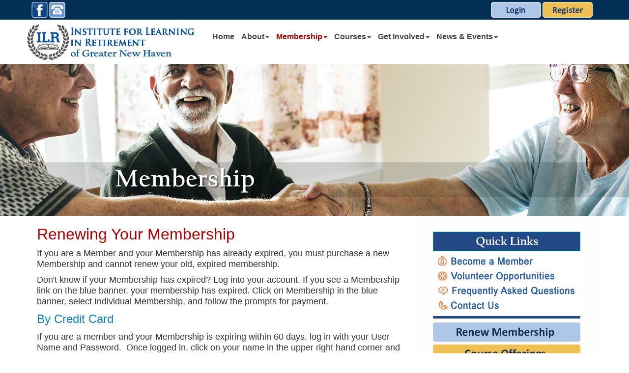

--- FILE ---
content_type: text/html; charset=utf-8
request_url: http://www.ilralbertus.org/website/publish/membership/index.php?Renewing-Your-Membership-4
body_size: 36531
content:



<!DOCTYPE html>
<html>
<head>
<meta charset="UTF-8">

<title>Institute for Learning in Retirement of Greater New Haven</title>
<meta name="robots" content="index, follow" />
<meta name="description" content="The Institute for Learning in Retirement of Greater New Haven, Inc. (ILR) is a non-profit, community-based group of retired and semi-retired people who share a love of learning. " />
<meta name="keywords" content="The Institute for Learning in Retirement of Greater New Haven, Inc. (ILR) is a non-profit, community-based group of retired and semi-retired people who share a love of learning. " />

<meta http-equiv="X-UA-Compatible" content="IE=edge">
<meta name="viewport" content="width=device-width, initial-scale=1">

<style>
/* jlr2017-06-12 MOVED above CUSTOM.CSS so can be OVERRIDDEN*/
.recordname {
font-size: 18px;
font-weight:bold;
line-height: 1.25em;
color: #337AB7;
}
</style>

<link href= "/website/common/rwd/bootstrap/css/bootstrap.css" rel="stylesheet">
<link rel="stylesheet" href="/website/common/rwd/custom_2023_v1.css">

<script src="/website/common/rwd/jquery/jquery-1.11.3.js"></script>   

<!-- jlr-2017-04-15 added fancybox 1.3.0 -->
<link href="/website/common/css/jquery.fancybox-1.3.0.css" rel="stylesheet" type="text/css" />
<script type="text/javascript" src="/website/common/js/jquery.fancybox-1.3.0.js"></script>
<script type="text/javascript" src="/website/common/js/showhide-fancy.js"></script>
<!-- end jlr-2017-04-15 fancybox -->

<script src="/website/common/rwd/bootstrap/js/bootstrap.js"></script> 

<script id="SLIDE_FUNCTIONS" type="text/javascript">
//-----------------------------------------------
// INITIALIZE VARIABLES / ARRAYS
//-----------------------------------------------

// JLR_2016-09-20 added GLOBAL gbRandomSlideStart
var gbRandomSlideStart = false;  
var gnSlideTime = 6000;  

gbRandomSlideStart = true;


var HOME = 0;  

var SIDE1 = 1; 
var SIDE2 = 2; 
var SIDE3 = 3;  
var SIDE4 = 4; 
var SIDE5 = 5; 
var SIDE6 = 6;  
var SIDE7 = 7; 
var SIDE8 = 8; 
var SIDE9 = 9;  

var HEADER = 10; 
var FOOTER = 11;


var gLoc = ["HOME", "SIDE1", "SIDE2", "SIDE3", "SIDE4", "SIDE5", "SIDE6", "SIDE7", "SIDE8", "SIDE9", "HEADER", "FOOTER"];
var gImage = [];	
var gHref = [];	
var gStep = [];

for (nLoc=HOME; nLoc<=FOOTER; nLoc++){
	gImage[nLoc] = []; 
	gHref[nLoc] = []; 

	// JLR_2016-09-20 added gbRandomSlideStart
	if (gbRandomSlideStart)
		gStep[nLoc] = -1;
	else {
	  	gStep[nLoc]=0;
	}
	// end JLR_2016-09-20
}
//-----------------------------------------------
// function TrackSlide
//-----------------------------------------------
function TrackSlide(tolink){	
	// send event to Google Analytics
	if (tolink != null) {
		ga('send', 'event', 'banner', 'click', tolink.id+": "+tolink.href, 1.00, {'nonInteraction': 1});
	}
}

//-----------------------------------------------
// function ResetSlides
//-----------------------------------------------
function ResetSlides(nLoc){	
  if (nLoc >= HOME && nLoc <= FOOTER) {
	gImage[nLoc].length = 0;
	gHref[nLoc].length = 0;	

	
	// JLR_2016-09-20 added gbRandomSlideStart
	if (gbRandomSlideStart)
		gStep[nLoc] = -1;
	else {
	  	gStep[nLoc]=0;
	}
	// end JLR_2016-09-20
  }
}

//-----------------------------------------------
// function PushSlide
//-----------------------------------------------
function PushSlide(nLoc, stImage, stHref){	
  if (nLoc >= HOME && nLoc <= FOOTER) {
	nItem = gImage[nLoc].length;
	gImage[nLoc][nItem] = new Image();
	gImage[nLoc][nItem].src = stImage;
	gHref[nLoc][nItem] = stHref;	
  }
}

//-----------------------------------------------
// function ShowSlides()
//-----------------------------------------------
function ShowSlides(){	
  if (!document.images) return 

  if (gImage[HOME].length>0 && document.getElementById("AD_IMAGE_"+gLoc[HOME])!=null) { 
	  ShowSlides_HOME(); 
  }
  if (gImage[SIDE1].length>0 && document.getElementById("AD_IMAGE_"+gLoc[SIDE1])!=null) { 
	  ShowSlides_SIDE1(); 
  } 
  if (gImage[SIDE2].length>0 && document.getElementById("AD_IMAGE_"+gLoc[SIDE2])!=null) { 
	  ShowSlides_SIDE2();
  }  
  if (gImage[SIDE3].length>0 && document.getElementById("AD_IMAGE_"+gLoc[SIDE3])!=null) { 
	  ShowSlides_SIDE3(); 
  }  
  
  if (gImage[SIDE4].length>0 && document.getElementById("AD_IMAGE_"+gLoc[SIDE4])!=null) { 
	  ShowSlides_SIDE4(); 
  } 
  if (gImage[SIDE5].length>0 && document.getElementById("AD_IMAGE_"+gLoc[SIDE5])!=null) { 
	  ShowSlides_SIDE5();
  }  
  if (gImage[SIDE6].length>0 && document.getElementById("AD_IMAGE_"+gLoc[SIDE6])!=null) { 
	  ShowSlides_SIDE6(); 
  }  

  if (gImage[SIDE7].length>0 && document.getElementById("AD_IMAGE_"+gLoc[SIDE7])!=null) { 
	  ShowSlides_SIDE7(); 
  } 
  if (gImage[SIDE8].length>0 && document.getElementById("AD_IMAGE_"+gLoc[SIDE8])!=null) { 
	  ShowSlides_SIDE8();
  }  
  if (gImage[SIDE9].length>0 && document.getElementById("AD_IMAGE_"+gLoc[SIDE9])!=null) { 
	  ShowSlides_SIDE9(); 
  }  

  if (gImage[HEADER].length>0 && document.getElementById("AD_IMAGE_"+gLoc[HEADER])!=null) { 
	  ShowSlides_HEADER();
  } 
  if (gImage[FOOTER].length>0 && document.getElementById("AD_IMAGE_"+gLoc[FOOTER])!=null) { 
	  ShowSlides_FOOTER();	
  }
}
//-----------------------------------------------
// function ShowOneSlide()
//-----------------------------------------------
function ShowOneSlide(nLoc){	
  if (!document.images) return
  
  if (gStep[nLoc] == -1) {
	gStep[nLoc]=Math.floor(Math.random()*gImage[nLoc].length);
  }
  var stImageID = "AD_IMAGE_" + gLoc[nLoc];
  var stHrefID = "AD_HREF_"  + gLoc[nLoc];
  var iImage = document.getElementById(stImageID);
  if (iImage != null) {
	iImage.src = gImage[nLoc][gStep[nLoc]].src; 
	var tolink = document.getElementById(stHrefID); 
	if (tolink != null) {
	    tolink.href = gHref[nLoc][gStep[nLoc]];
		
		//	alert (tolink.href);
		
		// jlr2016-10-27 ads vs internal links
		prefix = gHref[nLoc][gStep[nLoc]].substr(0, 4);
		if (prefix == "http" || prefix == "HTTP" ) {
			tolink.target = "_blank";
		}
		else {
			tolink.target = "_self";
		}
		//end jlr2016-10-27


		// jlr2017-04-18 fancybox		
		stHref = gHref[nLoc][gStep[nLoc]].toUpperCase();
		isJPG = stHref.indexOf(".JPG")
		isJPEG = stHref.indexOf(".JPEG")
		isPNG = stHref.indexOf(".PNG")
		isGIF = stHref.indexOf(".GIF")

		if ( isJPG>-1 || isJPEG>-1 || isPNG>-1 || isGIF>-1) {
			tolink.rel = "photo_group";
		}
		else {
			tolink.rel = "";
		}
		//end jlr2017-04-18	
		
	}	
	if (gStep[nLoc] < gImage[nLoc].length-1) {
	  gStep[nLoc]++
	}
	else {
	  gStep[nLoc]=0;
	}
  }
}

//-----------------------------------------------
// function ShowSlides_HOME()
//-----------------------------------------------
function ShowSlides_HOME(){	
  ShowOneSlide(HOME);
  setTimeout("ShowSlides_HOME()",gnSlideTime-500)	
}
//-----------------------------------------------
// function ShowSlides_SIDE1()
//-----------------------------------------------
function ShowSlides_SIDE1(){	
  ShowOneSlide(SIDE1);
  setTimeout("ShowSlides_SIDE1()",gnSlideTime)	
}	  
//-----------------------------------------------
// function ShowSlides_SIDE2()
//-----------------------------------------------
function ShowSlides_SIDE2(){	
  ShowOneSlide(SIDE2);
  setTimeout("ShowSlides_SIDE2()",gnSlideTime+500)	
}
//-----------------------------------------------
// function ShowSlides_SIDE3()
//-----------------------------------------------
function ShowSlides_SIDE3(){	
  ShowOneSlide(SIDE3);
  setTimeout("ShowSlides_SIDE3()",gnSlideTime+1000)	
}	  

//-----------------------------------------------
// function ShowSlides_SIDE4()
//-----------------------------------------------
function ShowSlides_SIDE4(){	
  ShowOneSlide(SIDE4);
  setTimeout("ShowSlides_SIDE4()",gnSlideTime)	
}	  
//-----------------------------------------------
// function ShowSlides_SIDE5()
//-----------------------------------------------
function ShowSlides_SIDE5(){	
  ShowOneSlide(SIDE5);
  setTimeout("ShowSlides_SIDE5()",gnSlideTime+500)	
}
//-----------------------------------------------
// function ShowSlides_SIDE6()
//-----------------------------------------------
function ShowSlides_SIDE6(){	
  ShowOneSlide(SIDE6);
  setTimeout("ShowSlides_SIDE6()",gnSlideTime+1000)	
}	  

//-----------------------------------------------
// function ShowSlides_SIDE7()
//-----------------------------------------------
function ShowSlides_SIDE7(){	
  ShowOneSlide(SIDE7);
  setTimeout("ShowSlides_SIDE7()",gnSlideTime)	
}	  
//-----------------------------------------------
// function ShowSlides_SIDE8()
//-----------------------------------------------
function ShowSlides_SIDE8(){	
  ShowOneSlide(SIDE8);
  setTimeout("ShowSlides_SIDE8()",gnSlideTime+500)	
}
//-----------------------------------------------
// function ShowSlides_SIDE9()
//-----------------------------------------------
function ShowSlides_SIDE9(){	
  ShowOneSlide(SIDE9);
  setTimeout("ShowSlides_SIDE9()",gnSlideTime+1000)	
}	  


//-----------------------------------------------
// function ShowSlides_HOME()
//-----------------------------------------------
function ShowSlides_HEADER(){	
  ShowOneSlide(HEADER);
  setTimeout("ShowSlides_HEADER()",gnSlideTime-500)	
}
//-----------------------------------------------
// function ShowSlides_FOOTER()
//-----------------------------------------------
function ShowSlides_FOOTER(){	
  ShowOneSlide(FOOTER);
  setTimeout("ShowSlides_FOOTER()",gnSlideTime+1500)	
}
</script>
<!-- jlr-2017-08-09 added "SLICK" carousel here -->
<link rel="stylesheet" type="text/css" href="/website/common/slick/slick.css"/>
<link rel="stylesheet" type="text/css" href="/website/common/slick/slick-theme.css"/>
<script type="text/javascript" src="/website/common/slick/slick.min.js"></script>
<script id="SLICK_CAROUSEL" type="text/javascript">$(document).ready(function(){
  $('.slick_carousel').slick({
  arrows: true,
  dots: true,
  pauseOnHover: false,
  slidesToShow: 1,
  slidesToScroll: 1,
  autoplay: true,
  autoplaySpeed: 7000
  
  // adaptiveHeight: true,
  // variableWidth: true,
  
  /*
   responsive: [
    {
      breakpoint: 1200,
      settings: {
        slidesToShow: 5,
        slidesToScroll: 1,
      }
    },    {
      breakpoint: 992,
      settings: {
        slidesToShow: 4,
        slidesToScroll: 1,
      }
    },
    {
      breakpoint: 600,
      settings: {
        slidesToShow: 3,
        slidesToScroll: 1
      }
    },
    {
      breakpoint: 480,
      settings: {
        slidesToShow: 2,
        slidesToScroll: 1
      }
    }
    // You can unslick at a given breakpoint now by adding:
    // settings: "unslick"
    // instead of a settings object
  ]
	*/

 });
});
//-----------------------------------------------
// function TrackSlide
//-----------------------------------------------
function TrackCarousel(tolink){	
	// send event to Google Analytics
	if (tolink != null) {
		ga('send', 'event', 'banner', 'click', "CAROUSEL_HREF: "+tolink.href, 1.00, {'nonInteraction': 1});
	}
}
</script>

	  

	  

<!-- END jlr-2017-08-09 added "SLICK" carousel -->


</head>       
<body>

<!-- - - - - - - - - - - - - - - - - - - - - - - - - - - - - - - 
 BEGIN GOOGLE ANALYTICS (UA-169374590-1)
 - - - - - - - - - - - - - - - - - - - - - - - - - - - - - - -->
<script id="LOAD_GOOGLE">
/*
  (function(i,s,o,g,r,a,m){i['GoogleAnalyticsObject']=r;i[r]=i[r]||function(){
  (i[r].q=i[r].q||[]).push(arguments)},i[r].l=1*new Date();a=s.createElement(o),
  m=s.getElementsByTagName(o)[0];a.async=1;a.src=g;m.parentNode.insertBefore(a,m)
  })(window,document,'script','//www.google-analytics.com/analytics.js','ga');

  ga('create', 'UA-169374590-1', 'auto');
  ga('send', 'pageview');
*/  
</script>
<!-- - - - - - - - - - - - - - - - - - - - - - - - - - - - - - - 
 END GOOGLE ANALYTICS
 - - - - - - - - - - - - - - - - - - - - - - - - - - - - - - -->

<map id="MENU_BUTTONS_IMAGEMAP" name='ButtonBar'>	
    <area shape='rect' coords='0,5,135,39' href='/website/publish/about/?2'>	
</map>     

 

<STYLE> .full-width-header_background {
	background-size: cover;
	text-align: left;	
	background-color: #022F56; /* was #333333 */	
}

</style>
<!--
 5, 4, 37, 36 
41, 4, 73, 36 
76, 8, 188, 34 

•	Change Join Today button to Renew (or Log In?), link to https://reg131.imperisoft.com/ILRGreaterNewHaven/Login/Registration.aspx
•	Link Register button (currently not linked to anything) to https://reg131.imperisoft.com/ILRGreaterNewHaven/Search/Registration.aspx



-->
    <map id="HEADER_BUTTONS_IMAGEMAP1" name='ButtonBar1'>	
      <area shape='rect' coords=' 5, 4,  37, 36' href='https://www.facebook.com/profile.php?id=100094541102662' target='_blank'>	
	  <area shape='rect' coords='41, 4,  73, 36' href='/website/publish/contact/'>	
<!--	  <area shape='rect' coords='76, 8, 188, 34' href='tel:2037479675' target='_blank'> -->
    </map>
    
    <map id="HEADER_BUTTONS_IMAGEMAP2" name='ButtonBar2'>	    
      <area shape='rect' coords='2, 4, 102, 36'   href='https://reg131.imperisoft.com/ILRGreaterNewHaven/Login/Registration.aspx' target='_blank'>
	  <area shape='rect' coords='109, 4, 210, 36' href='/website/publish/courses/index.php?5' target='_blank'>	
    </map>




  <div id="HEADER_CONTAINER" class="container" style="background-color: #FFFFFF; padding-top:5px; padding-bottom:5px;"> 
      

  	<!-- jlr_2017-11-09 (WRC) added navbar-fixed-top;-->
      <nav id="NAVBAR_OUTER" class="navbar navbar-inverse navbar-fixed-top" style="margin-bottom: 0px;" role="navigation">
      
          <div id="HEADER_BUTTON_OUTER" class="full-width-header_background" style="height: 40px;">  <!-- was 25px -->
            <div id="NAVBAR_CONTAINER" class="container" style="padding-left:15px; padding-right:15px; background-color: #022F56;">  <!-- was #333333 -->
               <div id="HEADER_BUTTON_ROW" class="row">
                 <div id="HEADER_BUTTON_COL" class="col-sm-12" style="padding-left:5px; padding-right:17px; margin-bottom:0px;">  <!-- was 10 and 20 -->
                  <!-- TWO BUTTON VERSION:-->  
            		<img class="img-responsive" src="/website/common/rwd/images/header_buttons_left_(nophone)_v2.png" alt="" style="float: left;" usemap="#ButtonBar1" /><img class="img-responsive" src="/website/common/rwd/images/header_buttons_right_v1.png" alt="" style="float: right;" usemap="#ButtonBar2"/>      
                    <!--  ONE BUTTON VERSION:  
            		<img class="img-responsive" src="/website/common/rwd/images/header_buttons_right.png" alt="" style="float: right;" usemap="#ButtonBar2"/>    -->   
                  
                	</div>
            	</div>              
          	 </div>
          </div>      	

          <div id="NAVBAR_CONTAINER" class="container">
              <div id="MENU_BUTTONS" class="menu_buttons">   
                   <a href="/"><img class="img-responsive" src="/website/common/rwd/images/header_logo.jpg" alt="" /></a>        
              </div>      	
               
              <div id="NAVBAR_HEADER" class="navbar-header" style="margin-left:5px; width:100px">
                <button id="myButton" type="button" class="navbar-toggle" data-toggle="collapse" data-target="#NAVBAR_ITEMS" style="margin-top:20px; float: left;">        
                    <span class="icon-bar"></span><span class="icon-bar"></span><span class="icon-bar"></span>
                </button>
                <!-- jlr_2017-04-26 override color -->
                <a class="navbar-brand" href="#" style="color:#337ab7"></a>
              </div>
              
              <!-- jlr_2017-12-18 added max-height: 640px;-->
              <div id="NAVBAR_ITEMS" class="collapse navbar-collapse navbar-ex1-collapse pull-left" style="margin-top:10px; margin-left:20px; max-height: 640px;">             
                <ul class="nav navbar-nav">
                <li class=""><a href="/">Home</a>
</li>
<li class="dropdown"><a href="/website/publish/about/index.php?About-1" class="dropdown-toggle"  data-toggle="dropdown">About<b class="caret"></b></a>
<ul class="dropdown-menu">
<li><a href="/website/publish/about/index.php?About-ILR-2">About ILR</a></li>
<li><a href="/website/publish/about/index.php?Our-History-4">Our History</a></li>
<li><a href="/website/publish/about/index.php?Officers-and-Board-6">Officers and Board</a></li>
<li><a href="/website/publish/about/index.php?Committees-5">Committees</a></li>
<li><a href="/website/publish/about/index.php?Frequently-Asked-Questions-7">Frequently Asked Questions</a></li>
<li><a href="/website/publish/about/index.php?By-Laws-Mission-Statement-8">By-Laws & Mission Statement</a></li>
<li><a href="/website/publish/about/index.php?Driving-Directions-9">Driving Directions</a></li>
</ul>
</li>
<li class="active dropdown"><a href="/website/publish/membership/index.php?Membership-1" class="dropdown-toggle"  data-toggle="dropdown">Membership<b class="caret"></b></a>
<ul class="dropdown-menu">
<li><a href="/website/publish/membership/index.php?Become-a-Member-2">Become a Member</a></li>
<li><a href="/website/publish/membership/index.php?Renewing-Your-Membership-4">Renewing Your Membership</a></li>
</ul>
</li>
<li class="dropdown"><a href="/website/publish/courses/index.php?Courses-1" class="dropdown-toggle"  data-toggle="dropdown">Courses<b class="caret"></b></a>
<ul class="dropdown-menu">
<li><a href="/website/publish/courses/index.php?Current-Course-Offerings-2">Current Course Offerings</a></li>
<li><a href="/website/publish/courses/index.php?Our-Study-Group-Leaders-3">Our Study Group Leaders</a></li>
<li><a href="/website/publish/courses/index.php?Cancellation-Policies-4">Cancellation Policies</a></li>
</ul>
</li>
<li class="dropdown"><a href="/website/publish/getinvolved/index.php?Get-Involved-1" class="dropdown-toggle"  data-toggle="dropdown">Get Involved<b class="caret"></b></a>
<ul class="dropdown-menu">
<li><a href="/website/publish/getinvolved/index.php?Become-Part-of-Our-Team-2">Become Part of Our Team</a></li>
<li><a href="/website/publish/getinvolved/index.php?Volunteer-Opportunities-3">Volunteer Opportunities</a></li>
<li><a href="/website/publish/getinvolved/index.php?Study-Group-Leader-Opportunities-4">Study Group Leader Opportunities</a></li>
</ul>
</li>
<li class="dropdown"><a href="/website/publish/newsroom/index.php?News-Events-1" class="dropdown-toggle"  data-toggle="dropdown">News & Events<b class="caret"></b></a>
<ul class="dropdown-menu">
<li><a href="/website/publish/newsroom/index.php?Current-News-2">Current News</a></li>
<li><a href="/website/publish/newsroom/index.php?News-Archive-3">News Archive</a></li>
<li><a href="/website/publish/newsroom/index.php?Current-Day-Trips-4">Current Day Trips</a></li>
</ul>
</li>
          
                </ul> 
              </div>         	
          </div>
      </nav>
  </div>     
  <div id="HEADER_BANNER_PHOTO" class="header_membership" style="margin-top: 110px;">
  <img class="img-responsive center-block" border="0" src="/website/common/rwd/images/header_logo_450_new_wide.png" />               
  </div>
 



<script id="LOAD_SLIDES" type="text/javascript">
PushSlide(SIDE2, "/website/cmsAdmin/uploads/class1.jpg", "/website/cmsAdmin/uploads/class1.jpg");
PushSlide(SIDE2, "/website/cmsAdmin/uploads/class2.jpg", "/website/cmsAdmin/uploads/class2.jpg");
PushSlide(SIDE2, "/website/cmsAdmin/uploads/class3.jpg", "/website/cmsAdmin/uploads/class3.jpg");
PushSlide(SIDE2, "/website/cmsAdmin/uploads/class4.jpg", "/website/cmsAdmin/uploads/class4.jpg");
PushSlide(SIDE2, "/website/cmsAdmin/uploads/class5.jpg", "/website/cmsAdmin/uploads/class5.jpg");
PushSlide(SIDE2, "/website/cmsAdmin/uploads/lunch1.jpg", "/website/cmsAdmin/uploads/lunch1.jpg");
PushSlide(SIDE2, "/website/cmsAdmin/uploads/lunch2.jpg", "/website/cmsAdmin/uploads/lunch2.jpg");
PushSlide(SIDE2, "/website/cmsAdmin/uploads/lunch3.jpg", "/website/cmsAdmin/uploads/lunch3.jpg");
PushSlide(SIDE2, "/website/cmsAdmin/uploads/lunch4.jpg", "/website/cmsAdmin/uploads/lunch4.jpg");
PushSlide(SIDE2, "/website/cmsAdmin/uploads/lunch5.jpg", "/website/cmsAdmin/uploads/lunch5.jpg");
PushSlide(SIDE2, "/website/cmsAdmin/uploads/lunch6.jpg", "/website/cmsAdmin/uploads/lunch6.jpg");
PushSlide(SIDE2, "/website/cmsAdmin/uploads/trip1.jpg", "/website/cmsAdmin/uploads/trip1.jpg");
PushSlide(SIDE2, "/website/cmsAdmin/uploads/trip2.jpg", "/website/cmsAdmin/uploads/trip2.jpg");
PushSlide(SIDE2, "/website/cmsAdmin/uploads/trip3.jpg", "/website/cmsAdmin/uploads/trip3.jpg");
PushSlide(SIDE2, "/website/cmsAdmin/uploads/trip4.jpg", "/website/cmsAdmin/uploads/trip4.jpg");
PushSlide(SIDE2, "/website/cmsAdmin/uploads/trip5.jpg", "/website/cmsAdmin/uploads/trip5.jpg");
PushSlide(SIDE2, "/website/cmsAdmin/uploads/trip6.jpg", "/website/cmsAdmin/uploads/trip6.jpg");
</script>

<!-- jlr-2017-08-09 added "SLICK" carousel here -->
  
<!-- END jlr-2017-08-09 added "SLICK" carousel -->

<div id="PAGE_CONTAINER" class="container">


	 

	 
    	<div id="PAGE_MARGINS" style="margin-top:0px; padding-left:20px; padding-right:15px;">     
         
          <div id="PAGE_CONTENT_ROW" class="row bluesidebar-wrap"> 

 
 
                   
              <div id="PAGE_CONTENT_COL" class="col-sm-8">
  
              <h1>Renewing Your Membership</h1><p>If you are a Member and your Membership has already expired, you must purchase a new Membership and cannot renew your old, expired membership. </p>
<p>Don't know if your Membership has expired? Log into your account. If you see a Membership link on the blue banner, your membership has expired. Click on Membership in the blue banner, select Individual Membership, and follow the prompts for payment.</p>
<h3>By Credit Card</h3>
<p>If you are a member and your Membership is expiring within 60 days, log in with your User Name and Password.  Once logged in, click on your name in the upper right hand corner and then select My Account on the subsequent page.  Scroll down and select the tab <strong>Membership</strong>.  On the expiring membership, click the far right hand icon <img src="/website/cmsAdmin/uploads/Edit-Icon.gif" width="16" height="16" />.  Once the details are displayed, select <strong> "Renew This Membership"</strong>. </p>
<p>Once you have renewed your membership, you will get a Payment Confirmation email.  You are all set and your membership has been renewed. </p>
<p>If you are not successful, please contact the Registrar <a href="mailto:Registrar@ILRNH.org">by email </a> or by calling 203-747-9675.<a href="mailto:%20Registrar@ilralbertus.org" title="email the registrar" target="_blank"><span style="color: #000000;"></span></a></p>
<h5><strong>To check your membership, click the Log In button below</strong></h5>
<p><a href="https://reg131.imperisoft.com/ILRGreaterNewHaven/NewAccount/Registration.aspx" target="_blank"><img src="/website/common/rwd/images/button_new_login.jpg" border="0" target="_blank" /></a></p>
<h3><strong>By Check</strong></h3>
<p>If you would like to pay for your membership by check, please contact the Registrar <a href="mailto:Registrar@ILRNH.org">by email</a> or by calling 203-747-9675.</p><p style="clear: both"><br><br><br>[&nbsp;<a href="#top"><strong>Top</strong></a>&nbsp;] [&nbsp;<a href="javascript:history.back()"><strong>Back</strong></a>&nbsp;]</p><p>&nbsp;</p>   
              </div>

              <div id="PAGE_SLIDES_COL" class="col-sm-4 bluesidebar">
                                    <p>&nbsp;</p>
                  
				  

<!-- BEGIN SIDEBAR TOP -->	

<!--  QUICKLINK BUTTONS 
    x1 y1 x2 y2
10, 50, 290, 72
10, 79, 290, 101
10, 108, 290, 130
10, 133, 290, 155 -->  
<!--  
  <map id="QUICKLINK_BUTTONS_IMAGEMAP" name='QuickLinks'>	
    <area shape='rect' coords='10, 50, 290, 74' href='/website/publish/membership/index.php?3'>	
    <area shape='rect' coords='10, 79, 290, 103' href='/website/publish/getinvolved/volunteerList.php?3'>	
    <area shape='rect' coords='10, 108, 290, 132' href='/website/publish/about/faqList.php?7'>	
	<area shape='rect' coords='10, 136, 290, 160' href='/website/publish/contact/'>	
	  
    <area shape='rect' coords='0, 184, 290, 223' href='/website/publish/membership/index.php?4'>	
    <area shape='rect' coords='0, 230, 300, 269' href='/website/publish/courses/index.php?2'>	
  </map>             

  <img id="QUICKLINK_BUTTONS" class="img-responsive center-block" border="0" width="300" src="/website/common/rwd/images/quick_links_v1.jpg" usemap='#QuickLinks'/>
  --> 
<!--  --> 
<div align="center">
  <div class="row">
    <div class="col-xs-12 col-sm-12 col-md-12 col-lg-12"><img class="img-responsive center-block" 
		border="0" src="/website/common/rwd/images/sidebar_title.jpg" /></div>
  </div>
	
  <div class="row">
    <div class="col-xs-12 col-sm-12 col-md-12 col-lg-12"><a href="/website/publish/membership/index.php?3"><img  
	 class="img-responsive center-block" border="0" src="/website/common/rwd/images/sidebar_membership.jpg" /></a></div>
  </div>	
  <div class="row">
    <div class="col-xs-12 col-sm-12 col-md-12 col-lg-12"><a href="/website/publish/getinvolved/volunteerList.php?3"><img  
	 class="img-responsive center-block" border="0" src="/website/common/rwd/images/sidebar_volunteer.jpg" /></a></div>
  </div>
  <div class="row">
    <div class="col-xs-12 col-sm-12 col-md-12 col-lg-12"><a href="/website/publish/about/faqList.php?7"><img  
	 class="img-responsive center-block" border="0" src="/website/common/rwd/images/sidebar_faqs.jpg" /></a></div>
  </div>
  <div class="row">
    <div class="col-xs-12 col-sm-12 col-md-12 col-lg-12"><a href="/website/publish/contact/"><img  
	 class="img-responsive center-block" border="0" src="/website/common/rwd/images/sidebar_contact.jpg" /></a></div>
  </div>	
	
  <div class="row">
    <div class="col-xs-12 col-sm-12 col-md-12 col-lg-12"><img class="img-responsive center-block" 
		border="0" src="/website/common/rwd/images/sidebar_hrule.jpg" /></div>
  </div>
	
  <div class="row">
    <div class="col-xs-12 col-sm-12 col-md-12 col-lg-12"><a href="/website/publish/membership/index.php?4"><img  
	 class="img-responsive center-block" border="0" src="/website/common/rwd/images/sidebar_renew.jpg" /></a></div>
  </div>
  <div class="row">
    <div class="col-xs-12 col-sm-12 col-md-12 col-lg-12"><a href="/website/publish/courses/index.php?2"><img  
	 class="img-responsive center-block" border="0" src="/website/common/rwd/images/sidebar_courses.jpg" /></a></div>
  </div>
	
</div>


<!-- END SIDEBAR TOP  -->	

                  
              
  			 

                  <p>
                      <a id="AD_HREF_SIDE1" href="" target="_self" onClick="TrackSlide(this)"><img id="AD_IMAGE_SIDE1" class="img-responsive center-block" border="0" width="300" height="100" 
                      	src="/website/common/rwd/images/slide_side_spacer.gif" /></a>
                  </p>
                  <p>
                      <a id="AD_HREF_SIDE2" href="" target="_self" onClick="TrackSlide(this)"><img id="AD_IMAGE_SIDE2" class="img-responsive center-block" border="0" width="300" height="100"
                      	 src="/website/common/rwd/images/slide_side_spacer.gif" /></a>
                 </p>
                  <p>
                      <a id="AD_HREF_SIDE3" href="" target="_self" onClick="TrackSlide(this)"><img id="AD_IMAGE_SIDE3" class="img-responsive center-block" border="0" width="300" height="100" 
                      	src="/website/common/rwd/images/slide_side_spacer.gif" /></a>
                  </p>
 
                  <p>
                      <a id="AD_HREF_SIDE4" href="" target="_self" onClick="TrackSlide(this)"><img id="AD_IMAGE_SIDE4" class="img-responsive center-block" border="0" width="300" height="100" 
                      	src="/website/common/rwd/images/slide_side_spacer.gif" /></a>
                  </p>
                  <p>
                      <a id="AD_HREF_SIDE5" href="" target="_self" onClick="TrackSlide(this)"><img id="AD_IMAGE_SIDE5" class="img-responsive center-block" border="0" width="300" height="100"
                      	 src="/website/common/rwd/images/slide_side_spacer.gif" /></a>
                 </p>
                  <p>
                      <a id="AD_HREF_SIDE6" href="" target="_self" onClick="TrackSlide(this)"><img id="AD_IMAGE_SIDE6" class="img-responsive center-block" border="0" width="300" height="100" 
                      	src="/website/common/rwd/images/slide_side_spacer.gif" /></a>
                  </p>
 
                  <p>
                      <a id="AD_HREF_SIDE7" href="" target="_self" onClick="TrackSlide(this)"><img id="AD_IMAGE_SIDE7" class="img-responsive center-block" border="0" width="300" height="100" 
                      	src="/website/common/rwd/images/slide_side_spacer.gif" /></a>
                  </p>
                  <p>
                      <a id="AD_HREF_SIDE8" href="" target="_self" onClick="TrackSlide(this)"><img id="AD_IMAGE_SIDE8" class="img-responsive center-block" border="0" width="300" height="100"
                      	 src="/website/common/rwd/images/slide_side_spacer.gif" /></a>
                 </p>
                 
                 
  			                  <p>
                      <a id="AD_HREF_SIDE9" href="" target="_self" onClick="TrackSlide(this)"><img id="AD_IMAGE_SIDE9" class="img-responsive center-block" border="0" width="300" height="100" 
                      	src="/website/common/rwd/images/slide_side_spacer.gif" /></a>
                  </p>
             

                  
				  
<!-- BEGIN SIDEBAR TOP -->	
 	<!--  SOCIAL MEDIA BUTTONS 
    <map id="SOCIAL_BUTTONS_IMAGEMAP" name='ButtonBar'>	
      <area shape='rect' coords='157,5,196,44' href='https://www.facebook.com/RealVinBaker/' target='_blank'>	
      <area shape='rect' coords='204,8,243,44' href='https://twitter.com/realvinbaker' target='_blank'>	
      <area shape='rect' coords='251,8,290,44' href='https://https://www.instagram.com/realvinbaker/' target='_blank'>	
    </map>            
  	<img id="SOCIAL_BUTTONS" class="img-responsive center-block" border="0" width="300" height="50" src="/website/common/rwd/images/social_buttons.png" usemap='#ButtonBar'/>
    <p>&nbsp;</p> 
    --> 
<!-- END FOOTER -->	

                  

                  <p>&nbsp;</p>
             
                 
                  <p>
                      <img class="img-responsive center-block" border="0" width="300" height="40" src="/website/common/rwd/images/slide_spacer_300x40.gif" />
                  </p>
               </div>
             
              <div id="PAGE_CLEARFIX" class="clearfix visible-lg"></div>
              
          </div>                 
		</div> 
        
      
    
	 
</div>

<script type="text/javascript">
  ShowSlides();
</script>


<STYLE> .full-width-footer_background {
	/*
	background: url(/website/common/rwd/images/footer_background.jpg);
	background-size: cover;
	text-align: left;
	old #214F11
	*/
	background-color: #022F56;
}

</style>


<map id="BOTTOM_LOGO_IMAGEMAP" name='BottomLogo'>	
<!-- 
    <area shape='rect' coords='0,45,115,160' href='http://www.homeadvisor.com/rated.OnofreoHomeComfort.83142128.html' target='_blank'>	
    <area shape='rect' coords='118,45,187,160' href='https://www.bbb.org/us/ct/milford/profile/heating-and-air-conditioning/onofreo-home-comfort-systems-llc-0111-87138494' target='_blank'>	
     -->	
</map>  

<div id="FOOTER_BACKGROUND" class="full-width-footer_background ">
      



<!-- BEGIN FOOTER -->	

<!-- div id="FOOTER_CONTAINER" class="container" style="background: url(/website/common/rwd/images/footer_wide_logo.png) repeat top left;" --> 
<div id="FOOTER_CONTAINER" class="container" style="background-color:transparent"> 
    <div id="FOOTER_ROW" class="row">
        <div id="FOOTER_COL1" class="col-xs-12 col-sm-12 col-md-6 col-lg-3" style="color: #000; padding-left:30px; margin-right:0px; padding-right:0px;">
            <p>&nbsp;</p>
            <p style="font-size:14px; color:#FFFFFF; font-weight:bold;">
            Institute for Learning in Retirement<br />
of Greater New Haven, Inc.<br />
203-747-9675<br />
<br />
info@ilrnh.org            </p>
<p align="left">
  <font size=-2><a href="http://www.humanitects.com" target="_blank"><img src="/website/common/rwd/images/ht_logo.jpg" alt=""/></a></font></p>      
  		</div>
        
		<div id="FOOTER_COL2" class="col-xs-12 col-sm-12 col-md-6 col-lg-3" style="color: #000; padding-left:30px;">
			<p>&nbsp;</p>
            <p style="font-size:14px; color:#FFFFFF; font-weight:bold;">
            The Institute for Learning in Retirement of Greater New Haven, Inc. (ILR) is a non-profit, community-based group of retired and semi-retired people who share a love of learning.            </p>
			<p style="font-size:14px; color:#FFFFFF; line-height:1.2em;">all materials &copy;2026<br>Institute for Learning in Retirement<br>of Greater New Haven, Inc.</p>
        </div>
        
        <div id="FOOTER_CLEARFIX1" class="clearfix visible-md"></div>
        
        <div id="FOOTER_COL3" class="col-xs-12 col-sm-12 col-md-6 col-lg-3" style="color: #000; padding-left:30px;">
			<p>&nbsp;</p>
            <p style="font-size:14px; color:#FFFFFF; font-weight:bold;">
            
        <table width="180">
               <tr><td nowrap style="padding-top:10px; border-bottom: 1px solid #999; font-size:14px; color:#FFFFFF; font-weight:bold;"><a style="font-size:14px; color:#FFFFFF; font-weight:bold;" href="/">Home</a></td></tr>
              <tr><td nowrap style="padding-top:10px; border-bottom: 1px solid #999; font-size:14px; color:#FFFFFF; font-weight:bold;"><a style="font-size:14px; color:#FFFFFF; font-weight:bold;" href="/website/publish/about/index.php?2">About Us</a></td></tr>
              <tr><td nowrap style="padding-top:10px; border-bottom: 1px solid #999; font-size:14px; color:#FFFFFF; font-weight:bold;"><a style="font-size:14px; color:#FFFFFF; font-weight:bold;" href="/website/publish/membership/index.php?2">Membership</a></td></tr>
              <tr><td nowrap style="padding-top:10px; border-bottom: 1px solid #999; font-size:14px; color:#FFFFFF; font-weight:bold;"><a style="font-size:14px; color:#FFFFFF; font-weight:bold;" href="/website/publish/courses/index.php?2">Courses</a></td></tr>
              <tr><td nowrap style="padding-top:10px; border-bottom: 1px solid #999; font-size:14px; color:#FFFFFF; font-weight:bold;"><a style="font-size:14px; color:#FFFFFF; font-weight:bold;" href="/website/publish/getinvolved/index.php?2">Get Involved</a></td></tr>
              <tr><td nowrap style="padding-top:10px; border-bottom: 1px solid #999; font-size:14px; color:#FFFFFF; font-weight:bold;"><a style="font-size:14px; color:#FFFFFF; font-weight:bold;" href="/website/publish/newsroom/newsList.php?2">News & Events</a></td></tr>
              <tr><td nowrap style="padding-top:10px; border-bottom: 1px solid #999; font-size:14px; color:#FFFFFF; font-weight:bold;"><a style="font-size:14px; color:#FFFFFF; font-weight:bold;" href="/website/publish/contact/">Contact Us</a></td></tr>
              <tr><td nowrap style="padding-top:10px; border-bottom: 1px solid #999; font-size:14px; color:#FFFFFF; font-weight:bold;"><a style="font-size:14px; color:#FFFFFF; font-weight:bold;" href="https://reg131.imperisoft.com/ExSearch.aspx?unit=ILRGreaterNewHaven&sem=1378">Register for Classes</a></td></tr>
      		</table>
            
            </p>
            <p>&nbsp;</p>
        </div>
        <div id="FOOTER_COL4" class="col-xs-12 col-sm-12 col-md-6 col-lg-3" style="color: #000; padding-left:30px;">
        	<div id="FOOTER_COL4_LOGO">  
          		<img class="img-responsive" src="/website/common/rwd/images/logo_bottom.png" alt="" usemap="#BottomLogo">
                    
        	</div> 
     	</div>
	</div>
</div>
<!-- END FOOTER -->	
</div>
</body>
</html>




--- FILE ---
content_type: text/css
request_url: http://www.ilralbertus.org/website/common/rwd/custom_2023_v1.css
body_size: 8696
content:
body {
/* font-family: "Times New Roman", Times, serif;  */
font-size: 18px;
line-height: 1.25em;
color: #333333;

 /* ------------------------------------------------------------------------------------
	FACELIFT 2019 commented out
   -------------------------------------------------------------------------------------

	background-image:url(../img/theme/background.jpg);
	background-repeat:repeat-x; 
	background-position:top;
	background-color:#025093; 
*/
 background-color: #FFFFFF; 
}
h1 {
  font-size: 32px;  /
/* font-weight:bold; */
  line-height: 1.25em;
  color: #B20000;  /* DK RED */
}
h2 {
font-size: 24px; /* was 28 */
/* font-weight:bold; */
line-height: 1.25em;
color: #B20000;	/* DK RED */
margin-top:0px;
}

h3 {
font-size: 24px; /* was 22 */
/* font-weight:bold; */
line-height: 1.25em;
color: #1082C0;	/* BLUE */
margin-top:0px;
}

h4 {
font-size: 20px;
/* font-weight:bold; */
line-height: 1.25em;
color: #B20000;	/* DK RED */
margin-top:0px;
}
h5 {
font-size: 20px;
/* font-weight:bold; */
line-height: 1.25em;
color: #1082C0;	/* BLUE */
margin-top:0px;
}

h6 {
font-size: 22px;
/* font-weight:bold; */
line-height: 1.25em;
color: #2A51A3;
margin-top:0px;
}

.recordname {
font-size: 20px;
font-weight:bold;
line-height: 1.25em;
color: #2A51A3;
}

.container {
background-color: #FFFFFF;  /*was fff*/
padding-left:0px;
padding-right:0px;
}
/* 
* {
  -webkit-border-radius: 0 !important;
     -moz-border-radius: 0 !important;
          border-radius: 0 !important;
}
*/
.jumbotron {
/* background-image: url('/website/common/rwd/images/harbor_1140.jpg'); */
background-position: center;
margin-top: -2px;
margin-bottom: -2px;

/* 2015-11-10 turn off rounded corners */
  -webkit-border-radius: 0 !important;
     -moz-border-radius: 0 !important;
          border-radius: 0 !important;
}

.navbar {
/* 2015-11-10 turn off rounded corners */
  -webkit-border-radius: 0 !important;
     -moz-border-radius: 0 !important;
          border-radius: 0 !important;
}
/* CONTROLS TOP NAV SPACING */
.navbar-nav li a {
    padding-right: 7px;
    padding-left: 7px;
}

/* HEADERS */
.header_button_row {
	background: url(/website/common/rwd/images/header_button_row.jpg) no-repeat center center;
	background-size: cover;
	text-align: top;
}

.header_home {
	background: url(/website/common/rwd/images/header_home.jpg) no-repeat center center;
	background-size: cover;
	text-align: top;
}
.header_about {
	background: url(/website/common/rwd/images/header_about.jpg) no-repeat center center;
	background-size: cover;
	text-align: top;
}

.header_membership {
	background: url(/website/common/rwd/images/header_membership.jpg) no-repeat center center;
	background-size: cover;
	text-align: top;
}


.header_courses {
	background: url(/website/common/rwd/images/header_courses.jpg) no-repeat center center;
	background-size: cover;
	text-align: top;
}

.header_getinvolved {
	background: url(/website/common/rwd/images/header_getinvolved.jpg) no-repeat center center;
	background-size: cover;
	text-align: top;
}

.header_newsroom {
	background: url(/website/common/rwd/images/header_newsroom.jpg) no-repeat center center;
	background-size: cover;
	text-align: top;
}
.header_contact {
	background: url(/website/common/rwd/images/header_contact.jpg) no-repeat center center;
	background-size: cover;
	text-align: top;
}


.li .dropdown-menu {
	background-color:#039
}


.carousel-caption h1 {
	font-size:60px;
}

.carousel-caption p {
	font-size:20px;
}


/* ------------------------------------------------------------------------------------
	FIX COLUMN COLORS
--------------------------------------------------------------------------------------*/
.bluesidebar {
	/* fix whitespace at top */
    margin-top: -10px; 
    padding-top: 10px;
	
	/* fix whitespace at bottom */
    margin-bottom: -99999px;
    padding-bottom: 99999px;
	/* fix whitespace at bottom 
    background-color:#3580B7;
	*/

    background-color:#fefefe;


}

.bluesidebar-wrap{
	/* fix whitespace at bottom */
    overflow: hidden; 
}


	.news-container-large {
        display: none;
	}
	.news-container-medium {
 		height: 300;
        display: block;
        float: none;
	}
	.news-container-small {
        display: none;
	}


/* ------------------------------------------------------------------------------------
	CUSTOM NAVBAR COLORS
-------------------------------------------------------------------------------------- */
    .navbar-brand {
        display: none;
    }
	
/* FACELIFT 2019 
  MENU BUTTONS left NOW
  added padding-bottom: 4px; */
	.menu_buttons {
		width: 350px;
		padding-top: 2px;
		padding-bottom: 4px;
		float:left; 
		position:relative; 
		top:3px;
		z-index:1;
		/* right:40px;  */
	}



.navbar-toggle {
	/*  2017-04-20 added overrides */
	color: #FFFFFF;
	background-color: #444444;
	margin-left: 5px;
}

.navbar-inverse {
	color: #444444;
	font-size:16px; 
	font-weight:bold;
	background-color: #FFFFFF;
	border-color: #FFFFFF;
}

.navbar-inverse .navbar-nav > .active > a, .navbar-inverse .navbar-nav > .active > a:hover, .navbar-inverse .navbar-nav > .active > a:focus {
    color: #B20000; /* #337AB7; */
	font-size:16px; 
	font-weight:bold;
    background-color: #FFFFFF;
}

.navbar-inverse .navbar-nav > .open > a, .navbar-inverse .navbar-nav > .open > a:hover, .navbar-inverse .navbar-nav > .open > a:focus {
    color: #444444;
	font-size:16px; 	
	font-weight:bold;
    background-color: #FFFFFF;
}
.navbar-inverse .navbar-nav > li > a  {
    color: #444444;
	font-size:16px; 
	font-weight:bold;
}
.navbar-inverse .navbar-nav > li > a:hover, .navbar-inverse .navbar-nav > li > a:focus {
	color: #444444;
	font-size:16px; 
	font-weight:bold;
	background-color: #FFFFFF;
}

.li .dropdown-menu {
	background-color: #2751A4;
}
.dropdown-menu {
	color: #FFF;
	background-color: #2751A4;
}

.dropdown-menu > li > a {
	color: #FFF;
    background-color: #2751A4;
}

.dropdown-menu> li > a:focus {
	color: #FFF;
	background-color: #2751A4;
}

.dropdown-menu> li > a:hover {
	color: #FFF;
	background-color: #162E5F;
}


/* 2017-09-07 new navbar css updates (from #9d9d9d) */
  .navbar-inverse .navbar-nav .open .dropdown-menu > li > a {
    color: #fff;
	
  }
  .navbar-inverse .navbar-nav .open .dropdown-menu > li > a:hover,
  .navbar-inverse .navbar-nav .open .dropdown-menu > li > a:focus {
    color: #fff;
  }
/* end 2017-09-07 new navbar css updates */

/* Large Devices, Wide Screens */
@media only screen and (max-width : 1200px){

}

/* Medium Devices, Desktops */
@media only screen and (max-width : 992px){
/*FACELIFT 2019 MENU BUTTONS 
  added padding-bottom: 4px; */
.menu_buttons {
	padding-bottom: 4px;
	float:right; 
	position:relative; 
	top:3px;
	z-index:1;
	right:20px; /* was 40 */
}
    .navbar-header {
      float: none;
    }
    .navbar-left,
    .navbar-right {
      float: none !important;
    }
    .navbar-toggle {
      display: block;
    }
    .navbar-collapse {
      border-top: 1px solid transparent;
      box-shadow: inset 0 1px 0 rgba(255,255,255,0.1);
    }
    .navbar-fixed-top {
      top: 0px; /* FACELIFT WAS 0*/
      border-width: 0 0 1px;
    }
    .navbar-collapse.collapse {
      display: none!important;
    }
    .navbar-nav {
      float: none!important;
      margin-top: 7.5px;
    }
    .navbar-nav>li {
      float: none;
    }
    .navbar-nav>li>a {
      padding-top: 10px;
      padding-bottom: 10px;
    }
    .collapse.in {
      display: block !important;
    }
    .navbar-brand {
        display: block;
        float: none;
    }

	.news-container-large {
        display: none;
	}
	.news-container-medium {
        display: none;
	}
	.news-container-small {
        display: block;
        float: none;
	}
	
}

/* Small Devices, Tablets */
@media only screen and (max-width : 768px){

}

/* Extra Small Devices, Phones */
@media only screen and (max-width : 480px){
	.menu_buttons {
		width: 280px;
		padding-top: 4px;
		padding-bottom: 4px;
		float:right; 
		position:relative; 
		top:5px;
		z-index:1;
		right:15px;
		/* right:40px;  */
	}
}

/* Custom, iPhone Retina */
@media only screen and (max-width : 320px){
	.menu_buttons {
		width: 200px;
		padding-top: 4px;
		padding-bottom: 4px;
		float:right; 
		position:relative; 
		top:8px;
		z-index:1;
		right:10px;
		/* right:40px;  */
	}

}

--- FILE ---
content_type: text/css
request_url: http://www.ilralbertus.org/website/common/css/jquery.fancybox-1.3.0.css
body_size: 5471
content:
/*
 * FancyBox - jQuery Plugin
 * Simple and fancy lightbox alternative
 *
 * Copyright (c) 20010 Janis Skarnelis
 * Examples and documentation at: http://fancybox.net
 *
 * Version: 1.3.0 (02/02/2010)
 * Requires: jQuery v1.3+
 *
 * Dual licensed under the MIT and GPL licenses:
 *   http://www.opensource.org/licenses/mit-license.php
 *   http://www.gnu.org/licenses/gpl.html
 */
 
#fancybox-loading {
	position: fixed;
	top: 50%;
	left: 50%;
	height: 40px;
	width: 40px;
	margin-top: -20px;
	margin-left: -20px;
	cursor: pointer;
	overflow: hidden;
	background: transparent;
	z-index: 1104;
	display: none;
}

* html #fancybox-loading {	/* IE6 */
	position: absolute;
	margin-top: 0;
}

#fancybox-loading div {
	position: absolute;
	top: 0;
	left: 0;
	width: 40px;
	height: 480px;
	background: transparent url('fancy_loading.png') no-repeat;
}

#fancybox-overlay {
	position: fixed;
	top: 0;
	left: 0;
	bottom: 0;
	right: 0;
	background: #ffffff;
	z-index: 1100;
	display: none;
}

* html #fancybox-overlay {	/* IE6 */
	position: absolute;
	width: 100%;
}

#fancybox-tmp {
	padding: 0;
	margin: 0;
	border: 0;
	overflow: auto;
	display: none;
}

#fancybox-wrap {
	position: absolute;
	top: 0;
	left: 0;
	margin: 0;
	padding: 20px;
	z-index: 1101;
	display: none;
}

#fancybox-outer {
	position: relative;
	width: 100%;
	height: 100%;
	background: #FFF;
}

#fancybox-inner {
	position: absolute;
	top: 0;
	left: 0;
	width: 1px;
	height: 1px;
	padding: 0;
	margin: 0;
	outline: none;
	overflow: hidden;
}

#fancybox-hide-sel-frame {
	position: absolute;
	top: 0;
	left: 0;
	width: 100%;
	height: 100%;
	background: transparent;
}

#fancybox-close {
	position: absolute;
	top: -15px;
	right: -15px;
	width: 32px;
	height: 32px;
	background: url('../img/fancyBox/fancy_close.png') top left no-repeat;
	cursor: pointer;
	z-index: 1103;
	display: none;
}

#fancybox_error {
	color: #444;
	font: normal 12px/20px Arial;
}

#fancybox-content {
	height: auto;
	width: auto;
	padding: 0;
	margin: 0;
}

#fancybox-img {
	width: 100%;
	height: 100%;
	padding: 0;
	margin: 0;
	border: none;
	outline: none;
	line-height: 0;
	vertical-align: top;
	-ms-interpolation-mode: bicubic;
}

#fancybox-frame {
	position: relative;
	width: 100%;
	height: 100%;
	border: none;
	display: block;
}

#fancybox-title {
	position: absolute;
	bottom: 0;
	left: 0;
	font-family: Arial;
	font-size: 12px;
	z-index: 1102;
}

.fancybox-title-inside {
	padding: 10px 0;
	text-align: center;
	color: #333;
}

.fancybox-title-outside {
	padding-top: 5px;
	color: #FFF;
	text-align: center;
	font-weight: bold;
}

.fancybox-title-over {
	color: #FFF;
	text-align: left;
}

#fancybox-title-over {
	padding: 10px;
	background: url('../img/fancyBox/fancy_title_over.png');
	display: block;
}

#fancybox-title-wrap {
	display: inline-block;
}

#fancybox-title-wrap span {
	height: 32px;
	float: left;
}

#fancybox-title-left {
	padding-left: 15px;
	background: transparent url('../img/fancyBox/fancy_title_left.png') repeat-x;
}

#fancybox-title-main {
	font-weight: bold;
	line-height: 29px;
	background: transparent url('../img/fancyBox/fancy_title_main.png') repeat-x;
	color: #FFF;
}

#fancybox-title-right {
	padding-left: 15px;
	background: transparent url('../img/fancyBox/fancy_title_right.png') repeat-x;
}

#fancybox-left, #fancybox-right {
	position: absolute;
	bottom: 0px;
	height: 100%;
	width: 35%;
	cursor: pointer;
	outline: none;
	background-image: url('../img/fancyBox/blank.gif');
	z-index: 1102;
	display: none;
}

#fancybox-left {
	left: 0px;
}

#fancybox-right {
	right: 0px;
}

#fancybox-left-ico, #fancybox-right-ico {
	position: absolute;
	top: 50%;
	left: -9999px;
	width: 30px;
	height: 30px;
	margin-top: -15px;
	cursor: pointer;
	z-index: 1102;
	display: block;
}

#fancybox-left-ico {
	background: transparent url('../img/fancyBox/fancy_nav_left.png') no-repeat;
}

#fancybox-right-ico {
	background: transparent url('../img/fancyBox/fancy_nav_right.png') no-repeat;
}

#fancybox-left:hover, #fancybox-right:hover {
	visibility: visible;    /* IE6 */
}

#fancybox-left:hover span {
	left: 20px;
}

#fancybox-right:hover span {
	left: auto;
	right: 20px;
}

div.fancy-bg {
	position: absolute;
	padding: 0;
	margin: 0;
	border: 0;
	z-index: 1001;
}

div#fancy-bg-n {
	top: -20px;
	left: 0;
	width: 100%;
	height: 20px;
	background: transparent url('../img/fancyBox/fancy_shadow_n.png') repeat-x;
}

div#fancy-bg-ne {
	top: -20px;
	right: -20px;
	width: 20px;
	height: 20px;
	background: transparent url('../img/fancyBox/fancy_shadow_ne.png') no-repeat;
}

div#fancy-bg-e {
	top: 0;
	right: -20px;
	height: 100%;
	width: 20px;
	background: transparent url('../img/fancyBox/fancy_shadow_e.png') repeat-y;
}

div#fancy-bg-se {
	bottom: -20px;
	right: -20px;
	width: 20px;
	height: 20px;
	background: transparent url('../img/fancyBox/fancy_shadow_se.png') no-repeat;
}

div#fancy-bg-s {
	bottom: -20px;
	left: 0;
	width: 100%;
	height: 20px;
	background: transparent url('../img/fancyBox/fancy_shadow_s.png') repeat-x;
}

div#fancy-bg-sw {
	bottom: -20px;
	left: -20px;
	width: 20px;
	height: 20px;
	background: transparent url('../img/fancyBox/fancy_shadow_sw.png') no-repeat;
}

div#fancy-bg-w {
	top: 0;
	left: -20px;
	height: 100%;
	width: 20px;
	background: transparent url('../img/fancyBox/fancy_shadow_w.png') repeat-y;
}

div#fancy-bg-nw {
	top: -20px;
	left: -20px;
	width: 20px;
	height: 20px;
	background: transparent url('../img/fancyBox/fancy_shadow_nw.png') no-repeat;
}